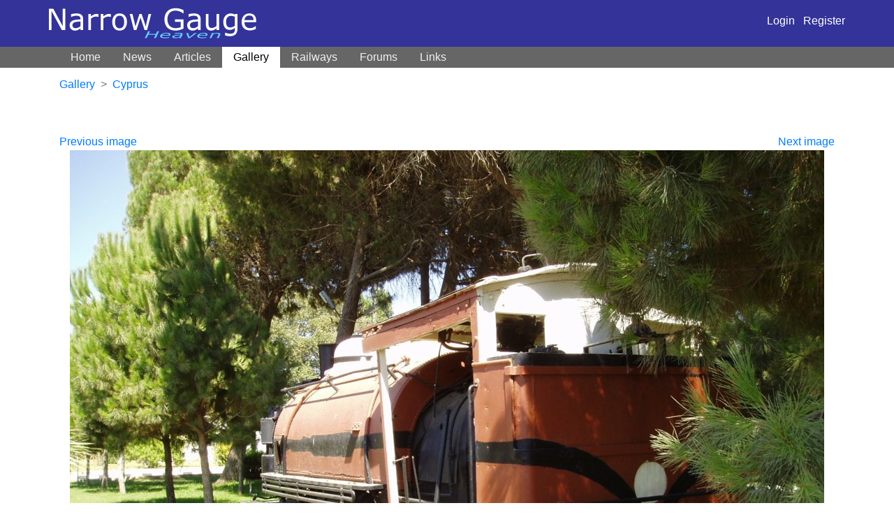

--- FILE ---
content_type: text/html; charset=UTF-8
request_url: https://narrow-gauge.co.uk/gallery/view/cmc-no-3-1211
body_size: 2756
content:
    <!doctype html>
    <html lang="en">
    <head>
        <meta http-equiv="Content-Type" content="text/html; charset=utf-8" />
        <meta name="viewport" content="width=device-width, initial-scale=1">
        <title>CMC No. 3 - Narrow Gauge railway Photo Gallery</title>
        <meta name="Keywords" content="narrow gauge railways, photos,  Narrow gague, gage, industrial, model, miniature, railroad, garratts, ffestiniog, trains, miniature railways, Wales," />
        <meta name="Description" content="Extensive gallery of narrow gauge railway photos.  Directory of UK railways, large links page and articles on worldwide narrow gage railroads" />
            <meta property="og:title" content="CMC&#x20;No.&#x20;3">
    <meta property="og:type" content="article">
    <meta property="og:description" content="A&#x20;rear&#x20;view&#x20;of&#x20;Cyprus&#x20;Mines&#x20;Corporation&#x20;Baldwin&#x20;&lt;br&#x20;&#x2F;&gt;&#x0D;&#x0A;2-8-2T&#x20;preserved&#x20;in&#x20;a&#x20;park&#x20;off&#x20;the&#x20;Girne&#x20;road&#x20;on&#x20;the&#x20;outskirts&#x20;of&#x20;Guzelyurt,&#x20;North&#x20;Cyprus.">
    <meta property="og:site_name" content="Narrow Gauge Heaven" />
    <meta property="og:image" content="https://narrow-gauge.co.uk/media/cache/large/gallery/311/1211.jpg">
    <meta name="twitter:card" content="summary_large_image">
    <meta name="twitter:title" content="CMC&#x20;No.&#x20;3">
    <meta name="twitter:image" content="https://narrow-gauge.co.uk/media/cache/large/gallery/311/1211.jpg">
    <meta name="twitter:description" content="A&#x20;rear&#x20;view&#x20;of&#x20;Cyprus&#x20;Mines&#x20;Corporation&#x20;Baldwin&#x20;&lt;br&#x20;&#x2F;&gt;&#x0D;&#x0A;2-8-2T&#x20;preserved&#x20;in&#x20;a&#x20;park&#x20;off&#x20;the&#x20;Girne&#x20;road&#x20;on&#x20;the&#x20;outskirts&#x20;of&#x20;Guzelyurt,&#x20;North&#x20;Cyprus.">
        <link rel="stylesheet" type="text/css" href="/includes/css/style.css" />
        <link rel="stylesheet" type="text/css" href="/includes/css/layout.css" />
        <link rel="stylesheet" href="/build/app.f52a1b34.css" integrity="sha384-WsM6xyoIIN4as2moyt/DUi3+6JAQ9c6GZmtdG35IaVXSqNefO1yJrWYQyVeQgM+D">

        <meta http-equiv="imagetoolbar" content="no" />
        
        <!-- Google Analytics -->
        <script>
            window.ga=window.ga||function(){(ga.q=ga.q||[]).push(arguments)};ga.l=+new Date;
            ga('create', 'UA-2586661-1', 'auto', { 'siteSpeedSampleRate' : 100 });
            ga('require', 'outboundLinkTracker', {
                events: ['click', 'auxclick', 'contextmenu']
            });
            ga('send', 'pageview');
        </script>
        <script async src='https://www.google-analytics.com/analytics.js'></script>
        <script async src="/includes/javascript/analytics.autotrack.js"></script>
        <!-- End Google Analytics -->
    </head>
    <body>
    <div id="top">
    <div class="container">
        <div class="row">
            <div class="col-md-12 navbar-dark
                        navbar navbar-expand-lg">
                <a href="/"><img id="logo" src="/images/logo.png" alt="Narrow Gauge Heaven" border="0" /></a>
                <button class="navbar-toggler" type="button" data-toggle="collapse" data-target="#navbar" aria-controls="navbar" aria-expanded="false" aria-label="Toggle navigation">
                    <span class="navbar-toggler-icon"></span>
                </button>

                <div class="ml-auto">
                                        <a class="text-white" href="/login">Login</a> &nbsp; <a class="text-white" href="/register">Register</a>
                                    </div>
            </div>
        </div>
    </div>
    </div>

    <nav class="navbar navbar-expand-lg navbar-dark bg-dark" style="background-color: #666 !important;">
        <div class="container">
                        <div class="collapse navbar-collapse" id="navbar">
                <ul class="navbar-nav mr-auto">
                    <li class="nav-item ">
                        <a class="nav-link" href="/">Home</a>
                    </li>
                    <li class="nav-item ">
                        <a class="nav-link" href="/news/">News</a>
                    </li>
                    <li class="nav-item ">
                        <a class="nav-link" href="/articles/">Articles</a>
                    </li>
                    <li class="nav-item active">
                        <a class="nav-link" href="/gallery">Gallery</a>
                    </li>
                    <li class="nav-item ">
                        <a class="nav-link" href="/railways">Railways</a>
                    </li>
                    <li class="nav-item ">
                        <a class="nav-link" href="/forums/">Forums</a>
                    </li>
                    <li class="nav-item ">
                        <a class="nav-link" href="/links/">Links</a>
                    </li>
                </ul>
            </div>
        </div>
    </nav>
    <div class="container">
        <div class="row">
                    </div>
    </div>

            <div class="container">
            <div class="row">
                <div class="col">
                                <nav aria-label="breadcrumb">
        <ol class="breadcrumb">
            <li class="breadcrumb-item"><a href="/gallery">Gallery</a></li>
                        <li class="breadcrumb-item"><a href="/gallery/cyprus">Cyprus</a></li>
                    </ol>
            </nav>
    
                </div>
            </div>
        </div>
    
                    <div class="container" style=" margin-top: 30px">
                <div class="row">
                    <div class="col">
                        <div align="left" style="float: left;"><a href="/gallery/view/the-cmc-yard-at-xeros-1276">Previous image</a></div>
    <div align="right" style="float: right;"><a href="/gallery/view/cgr-no-1-1210">Next image</a></div>
    <figure class="gphoto">
        <img class="mb-3" src="https://narrow-gauge.co.uk/media/cache/large/rc/MVlZFyYN/gallery/311/1211.jpg" alt="CMC&#x20;No.&#x20;3">
        <figcaption><h1 style="font-size: 1rem;">CMC No. 3</h1></figcaption>
    </figure>
    <p>A rear view of Cyprus Mines Corporation Baldwin <br />
2-8-2T preserved in a park off the Girne road on the outskirts of Guzelyurt, North Cyprus.</p>

    <table style="max-width: 400px">
        <tr>
            <th style="padding-right: 1rem">Copyright</th><td>James Waite</td>
        </tr>
        <tr>
            <th>Taken</th>
            <td>
                2003-08-17
            </td>
        </tr>
    </table>

    
<div class="row" id="comments">
    <div class="col-md-8">
    
        <h2 id="comment-form" class="mt-4">Add comment</h2>
        <form method="post" action="#comment-form" novalidate>
            
                            <div class="form-group"><label for="comment_form_name" class="required">Name</label><input type="text" id="comment_form_name" name="comment_form[name]" required="required" class="form-control" /></div>
                <div class="form-group"><label for="comment_form_email" class="required">Email</label><input type="email" id="comment_form_email" name="comment_form[email]" required="required" class="form-control" /></div>
                <div class="form-group"><label for="comment_form_website">Website (optional)</label><input type="text" id="comment_form_website" name="comment_form[website]" class="form-control" /></div>
                        <div class="form-group"><label for="comment_form_comment" class="required">Your comment</label><textarea id="comment_form_comment" name="comment_form[comment]" required="required" style="height: 220px" class="form-control"></textarea></div>
            <button type="submit" class="btn btn-primary">Add comment</button>
            <input type="hidden" id="comment_form_parent" name="comment_form[parent]" /><input type="hidden" id="comment_form__token" name="comment_form[_token]" value="XKkdSo8ASNNkbgG0DOVsy8ch724TP-y09dgdQPqaVwg" />
        </form>
    </div>
</div>

                    </div>
                                    </div>
            </div>

            <footer class="footer">
        <p>&copy; Peter Bowyer 2002&ndash;2026</p>
        <p class="text-small">Photos copyright their respective owners unless otherwise noted.</p>
    </footer>
    <script src="/build/runtime.b279a481.js" integrity="sha384-B03fmprXhlK1K1K4LJStZ2+RGmVMNOEA7HsTxci1DgPbqOOmYh9vp+r36EzOzVut"></script><script src="/build/755.f5cf308f.js" integrity="sha384-SAv+SyvZr31CmFrJFfKEYK0fDrMVx8vh19SI4QznAB/ar+Z1k6IT9Mg2SDZtLwD2"></script><script src="/build/734.1db42575.js" integrity="sha384-RR113wOE0ywyGaU5U6bc4pMBRCENkFxJ5hUKHW13WHe5shHFdalaRJaGMHMXrCi2"></script><script src="/build/app.3e6d292b.js" integrity="sha384-FSOlg75cFWHCwpyF+RgeM8BCATOeMFWqyq9nvRq0p8ntyJ83JOrmmTwmfi/m28b2"></script>
    <script src="/includes/javascript/lib.js"></script>
            <script defer src="https://static.cloudflareinsights.com/beacon.min.js/vcd15cbe7772f49c399c6a5babf22c1241717689176015" integrity="sha512-ZpsOmlRQV6y907TI0dKBHq9Md29nnaEIPlkf84rnaERnq6zvWvPUqr2ft8M1aS28oN72PdrCzSjY4U6VaAw1EQ==" data-cf-beacon='{"version":"2024.11.0","token":"8c5e19d7d6e0461a87b3de9f1d7708e4","r":1,"server_timing":{"name":{"cfCacheStatus":true,"cfEdge":true,"cfExtPri":true,"cfL4":true,"cfOrigin":true,"cfSpeedBrain":true},"location_startswith":null}}' crossorigin="anonymous"></script>
</body>
</html>
